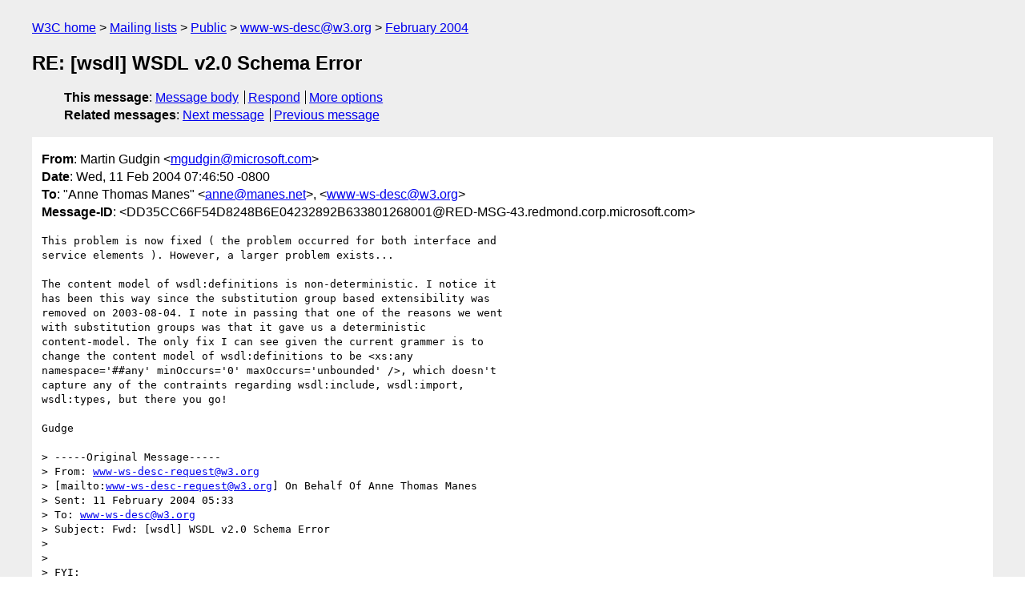

--- FILE ---
content_type: text/html
request_url: https://lists.w3.org/Archives/Public/www-ws-desc/2004Feb/0045.html
body_size: 2680
content:
<!DOCTYPE html>
<html xmlns="http://www.w3.org/1999/xhtml" lang="en">
<head>
<meta charset="UTF-8" />
<meta name="viewport" content="width=device-width, initial-scale=1" />
<meta name="generator" content="hypermail 3.0.0, see https://github.com/hypermail-project/hypermail/" />
<title>RE: [wsdl] WSDL v2.0 Schema Error from Martin Gudgin on 2004-02-11 (www-ws-desc@w3.org from February 2004)</title>
<meta name="Author" content="Martin Gudgin (mgudgin&#x40;&#0109;&#0105;&#0099;&#0114;&#0111;&#0115;&#0111;&#0102;&#0116;&#0046;&#0099;&#0111;&#0109;)" />
<meta name="Subject" content="RE: [wsdl] WSDL v2.0 Schema Error" />
<meta name="Date" content="2004-02-11" />
<link rel="stylesheet" title="Normal view" href="/assets/styles/public.css" />
<link rel="help" href="/Help/" />
<link rel="start" href="../" title="www-ws-desc@w3.org archives" />
<script defer="defer" src="/assets/js/archives.js"></script>
</head>
<body class="message">
<header class="head">
<nav class="breadcrumb" id="upper">
  <ul>
    <li><a href="https://www.w3.org/">W3C home</a></li>
    <li><a href="/">Mailing lists</a></li>
    <li><a href="../../">Public</a></li>
    <li><a href="../" rel="start">www-ws-desc@w3.org</a></li>
    <li><a href="./" rel="contents">February 2004</a></li>
  </ul>
</nav>
<h1>RE: [wsdl] WSDL v2.0 Schema Error</h1>
<!-- received="Wed Feb 11 10:47:29 2004" -->
<!-- isoreceived="20040211104729" -->
<!-- sent="Wed, 11 Feb 2004 07:46:50 -0800" -->
<!-- isosent="20040211154650" -->
<!-- name="Martin Gudgin" -->
<!-- email="mgudgin&#x40;&#0109;&#0105;&#0099;&#0114;&#0111;&#0115;&#0111;&#0102;&#0116;&#0046;&#0099;&#0111;&#0109;" -->
<!-- subject="RE: [wsdl] WSDL v2.0 Schema Error" -->
<!-- id="DD35CC66F54D8248B6E04232892B633801268001@RED-MSG-43.redmond.corp.microsoft.com" -->
<!-- charset="UTF-8" -->
<!-- inreplyto="[wsdl] WSDL v2.0 Schema Error" -->
<!-- expires="-1" -->
<nav id="navbar">
<ul class="links hmenu_container">
<li>
<span class="heading">This message</span>: <ul class="hmenu"><li><a href="#start" id="options1">Message body</a></li>
<li><a href="mailto:www-ws-desc&#x40;&#0119;&#0051;&#0046;&#0111;&#0114;&#0103;?Subject=RE%3A%20%5Bwsdl%5D%20WSDL%20v2.0%20Schema%20Error&amp;In-Reply-To=%3CDD35CC66F54D8248B6E04232892B633801268001%40RED-MSG-43.redmond.corp.microsoft.com%3E&amp;References=%3CDD35CC66F54D8248B6E04232892B633801268001%40RED-MSG-43.redmond.corp.microsoft.com%3E">Respond</a></li>
<li><a href="#options3">More options</a></li>
</ul></li>
<li>
<span class="heading">Related messages</span>: <ul class="hmenu">
<!-- unext="start" -->
<li><a href="0046.html">Next message</a></li>
<li><a href="0044.html">Previous message</a></li>
<!-- unextthread="start" -->
<!-- ureply="end" -->
</ul></li>
</ul>
</nav>
</header>
<!-- body="start" -->
<main class="mail">
<ul class="headers" aria-label="message headers">
<li><span class="from">
<span class="heading">From</span>: Martin Gudgin &lt;<a href="mailto:mgudgin&#x40;&#0109;&#0105;&#0099;&#0114;&#0111;&#0115;&#0111;&#0102;&#0116;&#0046;&#0099;&#0111;&#0109;?Subject=RE%3A%20%5Bwsdl%5D%20WSDL%20v2.0%20Schema%20Error&amp;In-Reply-To=%3CDD35CC66F54D8248B6E04232892B633801268001%40RED-MSG-43.redmond.corp.microsoft.com%3E&amp;References=%3CDD35CC66F54D8248B6E04232892B633801268001%40RED-MSG-43.redmond.corp.microsoft.com%3E">mgudgin&#x40;&#0109;&#0105;&#0099;&#0114;&#0111;&#0115;&#0111;&#0102;&#0116;&#0046;&#0099;&#0111;&#0109;</a>&gt;
</span></li>
<li><span class="date"><span class="heading">Date</span>: Wed, 11 Feb 2004 07:46:50 -0800</span></li>
<li><span class="to"><span class="heading">To</span>: &quot;Anne Thomas Manes&quot; &lt;<a href="mailto:anne&#x40;&#0109;&#0097;&#0110;&#0101;&#0115;&#0046;&#0110;&#0101;&#0116;?Subject=RE%3A%20%5Bwsdl%5D%20WSDL%20v2.0%20Schema%20Error&amp;In-Reply-To=%3CDD35CC66F54D8248B6E04232892B633801268001%40RED-MSG-43.redmond.corp.microsoft.com%3E&amp;References=%3CDD35CC66F54D8248B6E04232892B633801268001%40RED-MSG-43.redmond.corp.microsoft.com%3E">anne&#x40;&#0109;&#0097;&#0110;&#0101;&#0115;&#0046;&#0110;&#0101;&#0116;</a>&gt;, &lt;<a href="mailto:www-ws-desc&#x40;&#0119;&#0051;&#0046;&#0111;&#0114;&#0103;?Subject=RE%3A%20%5Bwsdl%5D%20WSDL%20v2.0%20Schema%20Error&amp;In-Reply-To=%3CDD35CC66F54D8248B6E04232892B633801268001%40RED-MSG-43.redmond.corp.microsoft.com%3E&amp;References=%3CDD35CC66F54D8248B6E04232892B633801268001%40RED-MSG-43.redmond.corp.microsoft.com%3E">www-ws-desc&#x40;&#0119;&#0051;&#0046;&#0111;&#0114;&#0103;</a>&gt;
</span></li>
<li><span class="message-id"><span class="heading">Message-ID</span>: &lt;DD35CC66F54D8248B6E04232892B633801268001&#x40;&#0082;&#0069;&#0068;&#0045;&#0077;&#0083;&#0071;&#0045;&#0052;&#0051;&#0046;&#0114;&#0101;&#0100;&#0109;&#0111;&#0110;&#0100;&#0046;&#0099;&#0111;&#0114;&#0112;&#0046;&#0109;&#0105;&#0099;&#0114;&#0111;&#0115;&#0111;&#0102;&#0116;&#0046;&#0099;&#0111;&#0109;&gt;
</span></li>
</ul>
<pre id="start" class="body">
This problem is now fixed ( the problem occurred for both interface and
service elements ). However, a larger problem exists...

The content model of wsdl:definitions is non-deterministic. I notice it
has been this way since the substitution group based extensibility was
removed on 2003-08-04. I note in passing that one of the reasons we went
with substitution groups was that it gave us a deterministic
content-model. The only fix I can see given the current grammer is to
change the content model of wsdl:definitions to be &lt;xs:any
namespace='##any' minOccurs='0' maxOccurs='unbounded' /&gt;, which doesn't
capture any of the contraints regarding wsdl:include, wsdl:import,
wsdl:types, but there you go!

Gudge

&gt; -----Original Message-----
&gt; From: <a href="mailto:www-ws-desc-request&#x40;&#0119;&#0051;&#0046;&#0111;&#0114;&#0103;?Subject=RE%3A%20%5Bwsdl%5D%20WSDL%20v2.0%20Schema%20Error&amp;In-Reply-To=%3CDD35CC66F54D8248B6E04232892B633801268001%40RED-MSG-43.redmond.corp.microsoft.com%3E&amp;References=%3CDD35CC66F54D8248B6E04232892B633801268001%40RED-MSG-43.redmond.corp.microsoft.com%3E">www-ws-desc-request&#x40;&#0119;&#0051;&#0046;&#0111;&#0114;&#0103;</a> 
&gt; [mailto:<a href="mailto:www-ws-desc-request&#x40;&#0119;&#0051;&#0046;&#0111;&#0114;&#0103;?Subject=RE%3A%20%5Bwsdl%5D%20WSDL%20v2.0%20Schema%20Error&amp;In-Reply-To=%3CDD35CC66F54D8248B6E04232892B633801268001%40RED-MSG-43.redmond.corp.microsoft.com%3E&amp;References=%3CDD35CC66F54D8248B6E04232892B633801268001%40RED-MSG-43.redmond.corp.microsoft.com%3E">www-ws-desc-request&#x40;&#0119;&#0051;&#0046;&#0111;&#0114;&#0103;</a>] On Behalf Of Anne Thomas Manes
&gt; Sent: 11 February 2004 05:33
&gt; To: <a href="mailto:www-ws-desc&#x40;&#0119;&#0051;&#0046;&#0111;&#0114;&#0103;?Subject=RE%3A%20%5Bwsdl%5D%20WSDL%20v2.0%20Schema%20Error&amp;In-Reply-To=%3CDD35CC66F54D8248B6E04232892B633801268001%40RED-MSG-43.redmond.corp.microsoft.com%3E&amp;References=%3CDD35CC66F54D8248B6E04232892B633801268001%40RED-MSG-43.redmond.corp.microsoft.com%3E">www-ws-desc&#x40;&#0119;&#0051;&#0046;&#0111;&#0114;&#0103;</a>
&gt; Subject: Fwd: [wsdl] WSDL v2.0 Schema Error
&gt; 
&gt; 
&gt; FYI:
&gt; 
&gt; &gt;To: <a href="mailto:wsdl&#x40;&#0121;&#0097;&#0104;&#0111;&#0111;&#0103;&#0114;&#0111;&#0117;&#0112;&#0115;&#0046;&#0099;&#0111;&#0109;?Subject=RE%3A%20%5Bwsdl%5D%20WSDL%20v2.0%20Schema%20Error&amp;In-Reply-To=%3CDD35CC66F54D8248B6E04232892B633801268001%40RED-MSG-43.redmond.corp.microsoft.com%3E&amp;References=%3CDD35CC66F54D8248B6E04232892B633801268001%40RED-MSG-43.redmond.corp.microsoft.com%3E">wsdl&#x40;&#0121;&#0097;&#0104;&#0111;&#0111;&#0103;&#0114;&#0111;&#0117;&#0112;&#0115;&#0046;&#0099;&#0111;&#0109;</a>
&gt; &gt;From: &quot;wmatthewlong&quot; &lt;<a href="mailto:mlong&#x40;&#0098;&#0114;&#0105;&#0100;&#0103;&#0101;&#0116;&#0111;&#0110;&#0099;&#0111;&#0110;&#0115;&#0117;&#0108;&#0116;&#0105;&#0110;&#0103;&#0046;&#0099;&#0111;&#0109;?Subject=RE%3A%20%5Bwsdl%5D%20WSDL%20v2.0%20Schema%20Error&amp;In-Reply-To=%3CDD35CC66F54D8248B6E04232892B633801268001%40RED-MSG-43.redmond.corp.microsoft.com%3E&amp;References=%3CDD35CC66F54D8248B6E04232892B633801268001%40RED-MSG-43.redmond.corp.microsoft.com%3E">mlong&#x40;&#0098;&#0114;&#0105;&#0100;&#0103;&#0101;&#0116;&#0111;&#0110;&#0099;&#0111;&#0110;&#0115;&#0117;&#0108;&#0116;&#0105;&#0110;&#0103;&#0046;&#0099;&#0111;&#0109;</a>&gt;
&gt; &gt;Date: Tue, 10 Feb 2004 21:41:23 -0000
&gt; &gt;Subject: [wsdl] WSDL v2.0 Schema Error
&gt; &gt;
&gt; &gt;Jeff et.al.,
&gt; &gt;
&gt; &gt;I've noticed the WSDL v2.0 schema is using a 'unique' within 
&gt; an element 
&gt; &gt;information item encoded with a 'ref' attribute. I believe 
&gt; this invalid 
&gt; &gt;schema.  I would think that 'unique' is required to be used in the 
&gt; &gt;actual element definition, i.e., where element is encoded 
&gt; with 'name' 
&gt; &gt;attribute.  Am I correct?
&gt; &gt;
&gt; &gt;
&gt; &gt;Example of v2.0 schema(below)
&gt; &gt;
&gt; &gt;&lt;xs:element ref=&quot;tns:interface&quot;&gt;
&gt; &gt;   &lt;xs:unique name=&quot;operation&quot;&gt;
&gt; &gt;     &lt;xs:selector xpath=&quot;wsdl:operation&quot; /&gt;
&gt; &gt;     &lt;xs:field xpath=&quot;@name&quot; /&gt;
&gt; &gt;   &lt;/xs:unique&gt;
&gt; &gt;&lt;/xs:element&gt;
&gt; &gt;
&gt; &gt;Thx,
&gt; &gt;
&gt; &gt;-Matt Long
&gt; &gt;Phalanx Systems, LLC
&gt; &gt;
&gt; &gt;
&gt; &gt;
&gt; &gt;
&gt; &gt;
&gt; &gt;-----------------------------------------------------------------
&gt; &gt;This group is a forum for the discussion of the WSDL 
&gt; specification and 
&gt; &gt;its implementation.  Please stay on-topic.
&gt; &gt;Yahoo! Groups Links
&gt; &gt;
&gt; &gt;&lt;*&gt; To visit your group on the web, go to:
&gt; &gt;      <a href="http://groups.yahoo.com/group/wsdl/">http://groups.yahoo.com/group/wsdl/</a>
&gt; &gt;
&gt; &gt;&lt;*&gt; To unsubscribe from this group, send an email to:
&gt; &gt;      <a href="mailto:wsdl-unsubscribe&#x40;&#0121;&#0097;&#0104;&#0111;&#0111;&#0103;&#0114;&#0111;&#0117;&#0112;&#0115;&#0046;&#0099;&#0111;&#0109;?Subject=RE%3A%20%5Bwsdl%5D%20WSDL%20v2.0%20Schema%20Error&amp;In-Reply-To=%3CDD35CC66F54D8248B6E04232892B633801268001%40RED-MSG-43.redmond.corp.microsoft.com%3E&amp;References=%3CDD35CC66F54D8248B6E04232892B633801268001%40RED-MSG-43.redmond.corp.microsoft.com%3E">wsdl-unsubscribe&#x40;&#0121;&#0097;&#0104;&#0111;&#0111;&#0103;&#0114;&#0111;&#0117;&#0112;&#0115;&#0046;&#0099;&#0111;&#0109;</a>
&gt; &gt;
&gt; &gt;&lt;*&gt; Your use of Yahoo! Groups is subject to:
&gt; &gt;      <a href="http://docs.yahoo.com/info/terms/">http://docs.yahoo.com/info/terms/</a>
&gt; &gt;
&gt; 
&gt; ~~~~~~~~~~~~~~~~~~
&gt; Anne Thomas Manes
&gt; VP &amp; Research Director
&gt; Burton Group 
&gt; 
&gt; 
</pre>
<p class="received"><span class="heading">Received on</span> Wednesday, 11 February 2004 10:47:29 UTC</p>
</main>
<!-- body="end" -->
<footer class="foot">
<nav id="navbarfoot">
<ul class="links hmenu_container">
<li><span class="heading">This message</span>: <span class="message_body"><a href="#start">Message body</a></span></li>
<!-- lnext="start" -->
<li><span class="heading">Next message</span>: <a href="0046.html">Bijan Parsia: "Message Reference, Message|element encore"</a></li>
<li><span class="heading">Previous message</span>: <a href="0044.html">Anne Thomas Manes: "Fwd: [wsdl] WSDL v2.0 Schema Error"</a></li>
<!-- lnextthread="start" -->
<!-- lreply="end" -->
</ul>
<ul class="links hmenu_container">
<li id="options3"><span class="heading">Mail actions</span>: <ul class="hmenu"><li><a href="mailto:www-ws-desc&#x40;&#0119;&#0051;&#0046;&#0111;&#0114;&#0103;?Subject=RE%3A%20%5Bwsdl%5D%20WSDL%20v2.0%20Schema%20Error&amp;In-Reply-To=%3CDD35CC66F54D8248B6E04232892B633801268001%40RED-MSG-43.redmond.corp.microsoft.com%3E&amp;References=%3CDD35CC66F54D8248B6E04232892B633801268001%40RED-MSG-43.redmond.corp.microsoft.com%3E">respond to this message</a></li>
<li><a href="mailto:www-ws-desc&#x40;&#0119;&#0051;&#0046;&#0111;&#0114;&#0103;">mail a new topic</a></li></ul></li>
<li><span class="heading">Contemporary messages sorted</span>: <ul class="hmenu"><li><a href="index.html#msg45">by date</a></li>
<li><a href="thread.html#msg45">by thread</a></li>
<li><a href="subject.html#msg45">by subject</a></li>
<li><a href="author.html#msg45">by author</a></li>
</ul></li>
<li><span class="heading">Help</span>: <ul class="hmenu">
    <li><a href="/Help/" rel="help">how to use the archives</a></li>
    <li><a href="https://www.w3.org/Search/Mail/Public/search?type-index=www-ws-desc&amp;index-type=t">search the archives</a></li>
</ul>
</li>
</ul>
</nav>
<!-- trailer="footer" -->
<p class="colophon">
This archive was generated by <a href="https://github.com/hypermail-project/hypermail/">hypermail 3.0.0</a>: Thursday, 20 July 2023 23:26:49 UTC
</p>
</footer>
</body>
</html>
